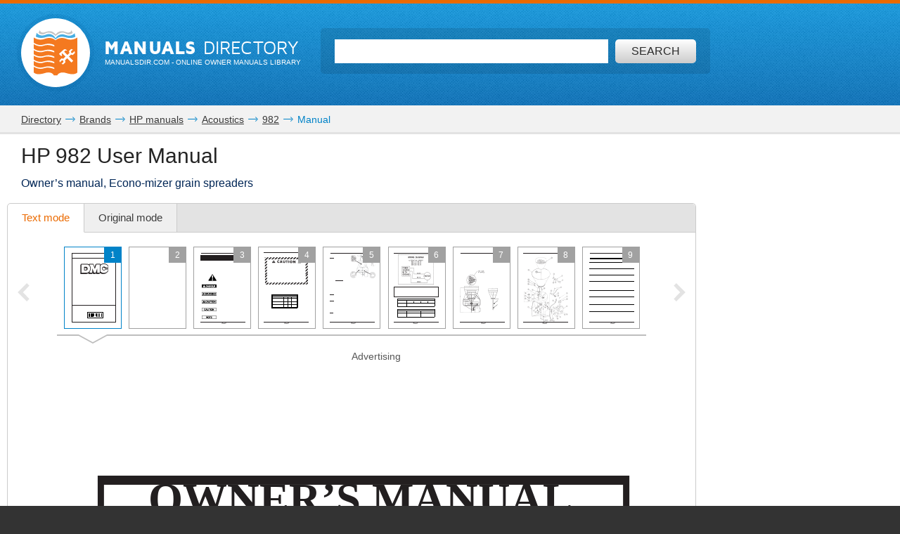

--- FILE ---
content_type: text/html; charset=utf-8
request_url: https://www.google.com/recaptcha/api2/aframe
body_size: 268
content:
<!DOCTYPE HTML><html><head><meta http-equiv="content-type" content="text/html; charset=UTF-8"></head><body><script nonce="mUS74lBCOD3PWp8H1gMThQ">/** Anti-fraud and anti-abuse applications only. See google.com/recaptcha */ try{var clients={'sodar':'https://pagead2.googlesyndication.com/pagead/sodar?'};window.addEventListener("message",function(a){try{if(a.source===window.parent){var b=JSON.parse(a.data);var c=clients[b['id']];if(c){var d=document.createElement('img');d.src=c+b['params']+'&rc='+(localStorage.getItem("rc::a")?sessionStorage.getItem("rc::b"):"");window.document.body.appendChild(d);sessionStorage.setItem("rc::e",parseInt(sessionStorage.getItem("rc::e")||0)+1);localStorage.setItem("rc::h",'1765895634759');}}}catch(b){}});window.parent.postMessage("_grecaptcha_ready", "*");}catch(b){}</script></body></html>